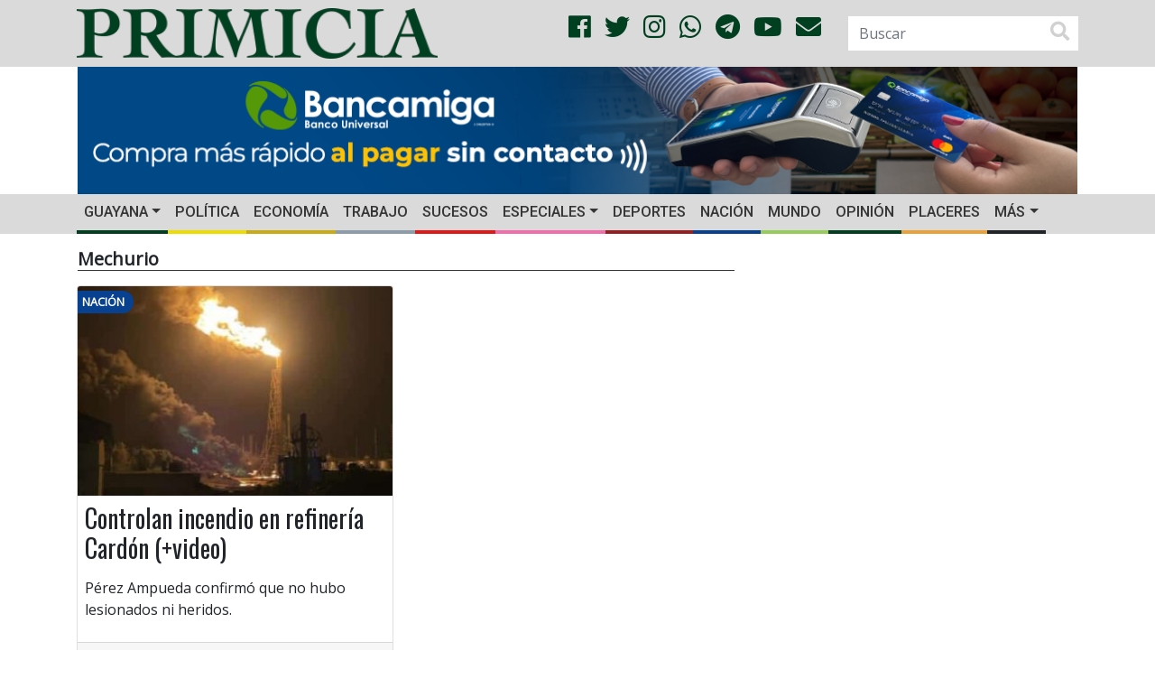

--- FILE ---
content_type: text/html; charset=utf-8
request_url: https://www.google.com/recaptcha/api2/aframe
body_size: 269
content:
<!DOCTYPE HTML><html><head><meta http-equiv="content-type" content="text/html; charset=UTF-8"></head><body><script nonce="jhQK0qM8T6eUBGE5n04NSg">/** Anti-fraud and anti-abuse applications only. See google.com/recaptcha */ try{var clients={'sodar':'https://pagead2.googlesyndication.com/pagead/sodar?'};window.addEventListener("message",function(a){try{if(a.source===window.parent){var b=JSON.parse(a.data);var c=clients[b['id']];if(c){var d=document.createElement('img');d.src=c+b['params']+'&rc='+(localStorage.getItem("rc::a")?sessionStorage.getItem("rc::b"):"");window.document.body.appendChild(d);sessionStorage.setItem("rc::e",parseInt(sessionStorage.getItem("rc::e")||0)+1);localStorage.setItem("rc::h",'1768573423147');}}}catch(b){}});window.parent.postMessage("_grecaptcha_ready", "*");}catch(b){}</script></body></html>